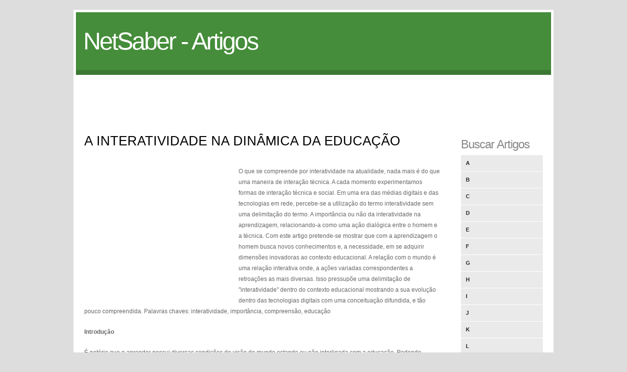

--- FILE ---
content_type: text/html
request_url: http://artigos.netsaber.com.br/resumo_artigo_21049/artigo_sobre_a-interatividade-na-dinamica-da-educacao
body_size: 8846
content:
  
<!DOCTYPE html PUBLIC "-//W3C//DTD XHTML 1.0 Strict//EN" "http://www.w3.org/TR/xhtml1/DTD/xhtml1-strict.dtd">
<html xmlns="http://www.w3.org/1999/xhtml">
<head>
<meta http-equiv="Content-Type" content="text/html; charset=iso-8859-1" />
<META name="verify-v1" content="KYjVmSDoRHZOhKvOaNXtsFQMNMCPPI+q+hTRJnswh2I=" />
<title>A INTERATIVIDADE NA DINÂMICA DA EDUCAÇÃO</title>
<BASE href="http://artigos.netsaber.com.br/" />
<link rel="stylesheet" href="styles.css" type="text/css" />
<link rel="shortcut icon" href="favicon.ico" />
</head>
<body>
<div id="container">
	<div id="header">
    	<h1><a href="/">NetSaber - Artigos</a></h1>
        <!--<h2>slogan</h2>-->
        <div class="clear"></div>
    </div>
    
    <div id="nav">
    	<script async src="//pagead2.googlesyndication.com/pagead/js/adsbygoogle.js"></script>
<!-- artigos -->
<ins class="adsbygoogle"
     style="display:inline-block;width:970px;height:90px"
     data-ad-client="ca-pub-0797186457518165"
     data-ad-slot="9388894558"></ins>
<script>
(adsbygoogle = window.adsbygoogle || []).push({});
</script>
    </div>
    
    <div id="body">
		<div id="content">

      <h2>A INTERATIVIDADE NA DINÂMICA DA EDUCAÇÃO</h2><BR/><BR/>


<div style='width:300px; height:250px; float: left; margin-right: 15px; margin-bottom: 15px;'>

<script async src="//pagead2.googlesyndication.com/pagead/js/adsbygoogle.js"></script>
<!-- artigos_300x250 -->
<ins class="adsbygoogle"
     style="display:inline-block;width:300px;height:250px"
     data-ad-client="ca-pub-0797186457518165"
     data-ad-slot="5406020153"></ins>
<script>
(adsbygoogle = window.adsbygoogle || []).push({});
</script>

</div>


      


     <p>O que se compreende por interatividade na atualidade, nada mais &eacute; do
que uma maneira de intera&ccedil;&atilde;o t&eacute;cnica. A cada momento experimentamos
formas de intera&ccedil;&atilde;o t&eacute;cnica e social. Em uma era das m&eacute;dias digitais e
das tecnologias em rede, percebe-se a utiliza&ccedil;&atilde;o do termo
interatividade sem uma delimita&ccedil;&atilde;o do termo. A import&acirc;ncia ou n&atilde;o da
interatividade na aprendizagem, relacionando-a como uma a&ccedil;&atilde;o dial&oacute;gica
entre o homem e a t&eacute;cnica. Com este artigo pretende-se mostrar que com
a aprendizagem o homem busca novos conhecimentos e, a necessidade, em
se adquirir dimens&otilde;es inovadoras ao contexto educacional. A rela&ccedil;&atilde;o com
o mundo &eacute; uma rela&ccedil;&atilde;o interativa onde, a a&ccedil;&otilde;es variadas correspondentes
a retroa&ccedil;&otilde;es as mais diversas. Isso pressup&otilde;e uma delimita&ccedil;&atilde;o de
"interatividade" dentro do contexto educacional mostrando a sua
evolu&ccedil;&atilde;o dentro das tecnologias digitais com uma conceitua&ccedil;&atilde;o
difundida, e t&atilde;o pouco compreendida. Palavras chaves: interatividade,
import&acirc;ncia, compreens&atilde;o, educa&ccedil;&atilde;o
<b><span> </span></b></p><p><b><span>Introdu&ccedil;&atilde;o  </span></b></p>
<p><span>&Eacute; not&oacute;rio que o aprender possui diversas condi&ccedil;&otilde;es de vis&atilde;o de mundo estando ou n&atilde;o interligada com a educa&ccedil;&atilde;o. Podendo propiciar uma estrutura que haja a inser&ccedil;&atilde;o de tecnologia e informa&ccedil;&atilde;o, passando a utilizar terminologias associadas ao meio tecnol&oacute;gico a meio educacional, rotineiramente, como se fosse um mundo virtual o tempo todo, tenhamos como exemplo &agrave; palavra interatividade. Podemos perceber a relev&acirc;ncia dessa palavra no &acirc;mbito da educa&ccedil;&atilde;o.  </span></p>

<p><b><span>1A INTERA&Ccedil;&Atilde;O E A INTERATIVIDADE: COMO COMPREEND&Ecirc;-LAS?   </span></b></p>
<p><span>&Eacute; necess&aacute;rio sabermos, para um melhor entendimento, que se a intera&ccedil;&atilde;o define, entre outras coisas, a exist&ecirc;ncia de reciprocidade das a&ccedil;&otilde;es de v&aacute;rios agentes f&iacute;sicos ou biol&oacute;gicos (dentre estes os humanos), a interatividade traduz, mais particularmente, uma qualidade t&eacute;cnica das chamadas m&aacute;quinas "inteligentes"; qualidade t&eacute;cnica que investe essas m&aacute;quinas de um conjunto de propriedades espec&iacute;ficas de natureza din&acirc;mica, pois elas se alteram com a pr&oacute;pria evolu&ccedil;&atilde;o t&eacute;cnica.  </span></p>
<p><span>No livro "Cibercultura", de Pierre L&eacute;vy (1999) a interatividade &eacute; referida naquele como um problema, justifica-se isso porque o termo &eacute; usado muitas vezes a torto e a direito sem saber de que se trata. Isso s&oacute; comprovaria o que j&aacute; sabemos h&aacute; muito tempo ou que as pessoas dissociam, muitas vezes, a palavra (signo) da coisa ou que usam a mesma palavra para significar aspectos diferentes que n&atilde;o s&atilde;o devidamente explicitados.   </span></p>
<p><span>Segundo L&eacute;vy, para ser mais enf&aacute;tico nos relata que:   </span></p>

<p><span>"A interatividade assinala muito mais um problema, a necessidade de um novo trabalho de observa&ccedil;&atilde;o, de concep&ccedil;&atilde;o e de avalia&ccedil;&atilde;o dos modos de comunica&ccedil;&atilde;o do que uma caracter&iacute;stica simples e un&iacute;voca atribu&iacute;vel a um sistema espec&iacute;fico" (199, p.82).    </span></p>


<p><span>O problema n&atilde;o est&aacute; no uso do mesmo termo, mas em n&atilde;o explicitar o que se entende por ele.N&atilde;o se limitando, portanto &agrave;s tecnologias digitais.  </span></p>
<p><span>Utilizando um quadro de dupla entrada (rela&ccedil;&atilde;o com a mensagem/dispositivo de comunica&ccedil;&atilde;o), Pierre L&eacute;vy fala de diferentes tipos de interatividade que v&atilde;o, respectivamente, da mensagem linear &#8211; atrav&eacute;s de dispositivos que variam desde a imprensa, r&aacute;dio, TV e cinema at&eacute; as confer&ecirc;ncias eletr&ocirc;nicas &#8211; at&eacute; a mensagem participativa atrav&eacute;s de dispositivos que variam dos videogames com um s&oacute; participante at&eacute; a comunica&ccedil;&atilde;o em mundos virtuais envolvendo negocia&ccedil;&otilde;es cont&iacute;nuas.   </span></p>
<p><span>Sem considerar que o autor resolveu totalmente o problema, fica claro, por&eacute;m, que o que caracteriza a interatividade &eacute; a possibilidade crescente com a evolu&ccedil;&atilde;o dos dispositivos t&eacute;cnicos de transformar os envolvidos na comunica&ccedil;&atilde;o, ao mesmo tempo, em emissores e receptores da mensagem. Em outros termos, muda o conceito de comunica&ccedil;&atilde;o. Se essa mudan&ccedil;a &eacute; devida, em parte, &agrave; evolu&ccedil;&atilde;o t&eacute;cnica que possibilita cada vez mais a participa&ccedil;&atilde;o dos agentes, o direcionamento da evolu&ccedil;&atilde;o t&eacute;cnica tem tamb&eacute;m a ver com os novos conceitos de comunica&ccedil;&atilde;o e de agente da comunica&ccedil;&atilde;o.  </span></p>
<p><span>Ao tornar poss&iacute;vel o que antes era s&oacute; desej&aacute;vel &#8212; referimos-nos, exclusivamente, &agrave; rela&ccedil;&atilde;o, no conceito cl&aacute;ssico da comunica&ccedil;&atilde;o, entre o canal ou ve&iacute;culo de transmiss&atilde;o e a mensagem &#8212; a tecnologia viabilizava outro conceito de comunica&ccedil;&atilde;o; mas n&atilde;o seria totalmente correto afirmar que essa mudan&ccedil;a foi produzida, unicamente ou fundamentalmente, pela evolu&ccedil;&atilde;o tecnol&oacute;gica, uma vez que, mesmo usando os "nov&iacute;ssimos'' avan&ccedil;os tecnol&oacute;gicos, ainda existem cientistas que trabalham com o antigo conceito de comunica&ccedil;&atilde;o".  </span></p>
<p><span>Segundo Lemos (2000), interatividade &eacute; um caso espec&iacute;fico de intera&ccedil;&atilde;o, as interatividades digitais, compreendidas como um tipo de rela&ccedil;&atilde;o tecno-social, ou seja, como um di&aacute;logo entre homem e m&aacute;quina, atrav&eacute;s de interfaces gr&aacute;ficas, em tempo real.   </span></p>
<p><span>Esse conceito de interatividade &eacute; bem mais recente que o conceito de intera&ccedil;&atilde;o, o qual vem sendo utilizado nas mais variadas ci&ecirc;ncias como "as rela&ccedil;&otilde;es e influ&ecirc;ncias m&uacute;tuas entre dois ou mais fatores, entes, etc. Isto &eacute;, cada fator altera o outro, a si pr&oacute;prio e tamb&eacute;m a rela&ccedil;&atilde;o existente entre eles" (Primo & Cassol, 1999).   </span></p>
<p><span>J&aacute; o termo interatividade surgiu no contexto das Novas Tecnologias de Informa&ccedil;&atilde;o e Comunica&ccedil;&atilde;o (NTIC), com a denominada gera&ccedil;&atilde;o digital. Entretanto, o seu significado extrapola esse &acirc;mbito. Para Silva (1998, p.29), a interatividade est&aacute; na "disposi&ccedil;&atilde;o ou predisposi&ccedil;&atilde;o para mais intera&ccedil;&atilde;o, para uma hiper-intera&ccedil;&atilde;o, para bidirecionalidade - fus&atilde;o emiss&atilde;o-recep&ccedil;&atilde;o -, para participa&ccedil;&atilde;o e interven&ccedil;&atilde;o". Portanto, n&atilde;o &eacute; apenas um ato de troca, nem se limita &agrave; intera&ccedil;&atilde;o digital.  Interatividade &eacute; a abertura para mais e mais comunica&ccedil;&atilde;o, mais e mais trocas, mais e mais participa&ccedil;&atilde;o. &Eacute;,  </span></p>
<p><span>"A disponibiliza&ccedil;&atilde;o consciente de um mais comunicacional de modo expressivamente complexo, e, ao mesmo tempo, atentando para as intera&ccedil;&otilde;es existentes e promovendo mais e melhores intera&ccedil;&otilde;es &#8211; seja entre usu&aacute;rio e tecnologias comunicacionais (hipertextuais ou n&atilde;o), seja nas rela&ccedil;&otilde;es (presenciais ou virtuais) entre seres humanos". (SILVA, 1999, p.155)  </span></p>

<p><b><span>2A RELA&Ccedil;&Atilde;O ESTABELECIDA ENTRE O HOMEM E A TECNOLOGIA  </span></b></p>
<p><span>Essa abertura a um mais comunicacional pode e deve ocorrer em todas as formas de rela&ccedil;&atilde;o, sejam elas presenciais ou n&atilde;o, estejam elas utilizando tecnologias hipertextuais ou n&atilde;o, visto que essa predisposi&ccedil;&atilde;o &eacute; inerente ao ser humano. A nossa postura frente a uma sess&atilde;o de cinema, por exemplo, mostra a necessidade que temos de querer retroceder, voltar, adiantar, para que possamos analisar alguma coisa que n&atilde;o entendemos ou saltar algo que n&atilde;o nos interessa, de acordo com a nossa vontade.   </span></p>
<p><span>Apesar de o v&iacute;deo oportunizar esse avan&ccedil;ar e retroceder, expressando algum n&iacute;vel de interven&ccedil;&atilde;o, isso ainda n&atilde;o satisfaz a necessidade que temos de redirecionar o fluxo comunicacional. O mesmo ocorre com o controle remoto quando o usu&aacute;rio faz o zapping, alternando entre os canais dispon&iacute;veis, sejam eles 5 ou 150.   </span></p>
<p><span>Pode-se dizer ent&atilde;o que a grande contribui&ccedil;&atilde;o das novas tecnologias de inform&aacute;tica e comunica&ccedil;&atilde;o &eacute; que, ao mesmo tempo em que elas rompem as barreiras espa&ccedil;os-temporais possibilitando a comunica&ccedil;&atilde;o &agrave; dist&acirc;ncia e em tempo real de m&uacute;ltiplos sujeitos geograficamente dispersos, fornecem estruturas t&eacute;cnicas para a comunica&ccedil;&atilde;o e o acesso &agrave; informa&ccedil;&atilde;o em rede.  </span></p>
<p><span>A possibilidade de trabalho em rede, tanto como estrutura de acesso e tratamento da informa&ccedil;&atilde;o quanto como estrutura de interc&acirc;mbio e de atividade colaborativa, constitui, sem d&uacute;vida alguma, a grande qualidade dessas tecnologias. Se as estruturas em rede, de complexidades variadas, &eacute; o fato novo das tecnologias de inform&aacute;tica, a atividade em rede &eacute; algo t&atilde;o antigo quanto o homem, apenas cerceado pelas condi&ccedil;&otilde;es espa&ccedil;os-temporais e pelas limita&ccedil;&otilde;es dos dispositivos t&eacute;cnicos dispon&iacute;veis, os quais no &uacute;ltimo s&eacute;culo evolu&iacute;ram e continuam evoluindo de forma fant&aacute;stica.   </span></p>
<p><span>As estruturas t&eacute;cnicas de rede permitem implementar formas novas e mais complexas de intera&ccedil;&atilde;o social, fazendo emergir a possibilidade da troca imediata no ciberespa&ccedil;o. Dessa forma, os indiv&iacute;duos tornam-se, ao mesmo tempo, receptores e emissores, produtores e consumidores de mensagens. A comunica&ccedil;&atilde;o deixa, definitivamente, de ser linear e de m&atilde;o &uacute;nica, para tornar-se poliglota, poliss&ecirc;mica e polic&ecirc;ntrica.   </span></p>

<p><b><span>3A PR&Aacute;TICA PEDAG&Oacute;GICA ASSOCIADA &Agrave; INTERATIVIDADE  </span></b></p>
<p><span>Para a educa&ccedil;&atilde;o, a compreens&atilde;o desses conceitos e contextos &eacute; de fundamental import&acirc;ncia, uma vez que a rela&ccedil;&atilde;o pedag&oacute;gica &eacute; uma rela&ccedil;&atilde;o entre seres humanos imersos numa determinada cultura, por isso mesmo transformadores dela. Logo, a todos os sujeitos da educa&ccedil;&atilde;o deve ser oportunizada essa abertura a um mais comunicacional propiciado com uma interatividade para o saber. Entretanto, os processos educacionais, presenciais ou mediados por essas novas tecnologias, passa a adquirir dimens&otilde;es que, se n&atilde;o s&atilde;o totalmente novas podem agora ser profundamente inovadoras.   </span></p>
<p><span>As rela&ccedil;&otilde;es educativas tornam-se pluridirecionadas e din&acirc;micas, possibilitando a todos os interessados interagir no pr&oacute;prio processo, rompendo com velhos modelos pedag&oacute;gicos que s&oacute; conhecem a comunica&ccedil;&atilde;o unilateral que privilegia o emissor, ou seja, o professor onisciente e onipotente desconsiderando as peculiaridades do receptor, ou seja, do aluno. O velho receptor deixa de ser aquele que deve apenas aceitar ou n&atilde;o a mensagem proposta pelo professor para tornar-se sujeito da pr&oacute;pria educa&ccedil;&atilde;o numa comunidade educacional interativa.   </span></p>














<p><b><span>3CONCLUS&Atilde;O  </span></b></p>
<p><span>&Eacute; interessante quando passamos a entender o quem vem ser a aprendizagem na sua amplitude entre elas cito que:  </span></p>

<p><span>"a aprendizagem transforma o ser humano e o afasta de sua natureza inicial, enriquecendo-o com novas habilidades e fornecendo-lhes condi&ccedil;&otilde;es at&eacute; ent&atilde;o ausentes para que possa resolver os problemas que ir&atilde;o aparecer em sua vida" (LINS, e-book, p. 9).  </span></p>

<p><span>Percebe-se, assim, que o aprender possui diversas condi&ccedil;&otilde;es de vis&atilde;o de mundo estando ou n&atilde;o interligada com a educa&ccedil;&atilde;o. Podendo propiciar uma estrutura que haja a inser&ccedil;&atilde;o de tecnologia e informa&ccedil;&atilde;o, passando a utilizar terminologias associadas ao meio tecnol&oacute;gico a meio educacional, rotineiramente, como se fosse um mundo virtual o tempo todo, tenhamos como exemplo &agrave; palavra interatividade.  </span></p>
<p><span>Analisar o termo interatividade resume, de certa forma, tudo o que de diferente &eacute; atribu&iacute;do &agrave;s novas tecnologias da informa&ccedil;&atilde;o e da comunica&ccedil;&atilde;o por diferentes autores em fun&ccedil;&atilde;o das suas posi&ccedil;&otilde;es te&oacute;ricas. Na tentativa talvez de justificar o valor heur&iacute;stico desse termo, v&aacute;rios autores discutem a exist&ecirc;ncia ou n&atilde;o de diferen&ccedil;as sem&acirc;nticas e t&eacute;cnicas entre os termos interatividade e intera&ccedil;&atilde;o, autores como Marco Silva, Pierre L&eacute;vy, Alex Primo e M&aacute;rcio Cassol, Edgar Morin, interlocutores fundamentam colaborando e instigando-nos com a quest&atilde;o apresentada.  </span></p>
<p><span>Sem negar as raz&otilde;es plaus&iacute;veis que os autores podem ter para fazer essa discuss&atilde;o, talvez maiores que as pr&oacute;prias implica&ccedil;&otilde;es pr&aacute;ticas, pode ser que ela n&atilde;o seja t&atilde;o fundamental, pois, afinal de contas, o valor do termo depende da sua capacidade de sintetizar (uma das fun&ccedil;&otilde;es dos conceitos) as qualidades atribu&iacute;das aos novos meios de comunica&ccedil;&atilde;o, algumas das quais s&atilde;o tamb&eacute;m reconhecidas como qualidades de outros meios menos novos. Sem especificar essas qualidades corre-se o risco de usar o mesmo termo para designar coisas diferentes a partir de posi&ccedil;&otilde;es te&oacute;ricas diferentes.   </span></p>



<p align="center"><b><span>THE INTERACTIVE DYNAMICS IN EDUCATION  </span></b></p>

<p><b><span>Abstract  </span></b></p>
<p><span>What is understood by interactivity today, is nothing more than a way of interaction technique. Each time we experience forms of technical and social interaction. In an era of digital medium and technologies in the network, we see the use of the term interactivity without a definition of the term. The importance or otherwise of interactivity in learning, relating it as a dialogical action between man and technology. In this article we shall show that by learning man seeks new knowledge and the need in acquiring innovative dimension to the educational context. The relationship with the world is an interactive relationship where the various actions corresponding to the most diverse feedbacks. This assumes a definition of "interactive" within the educational context showing the evolution of digital technologies in a widespread concept, and so little understood. Key words: interactivity, relevance, understanding, education. <br/>  </span></p>
<p><b><span>Keywords:</span></b><span> education, interactivity, technology and education.  </span></p>


<p><b><span>Refer&ecirc;ncias  </span></b></p>

<p><span>LINS. Maria Judith Sucupira da Costa, <u>A aprendizagem e Tutoria</u>.In: E-BOOK DA P&Oacute;S &#8211; GRADUA&Ccedil;&Atilde;O DE ESPECIALIZA&Ccedil;&Atilde;O EM EDUCA&Ccedil;&Atilde;O A DIST&Acirc;NCIA<u>,</u> Unidade 03. 2007. SENAC &#8211; AP. p.8 &#8211; 40.  </span></p>

<p><span>LEMOS, Andr&eacute;. <u>Anjos interativos e retribaliza&ccedil;&atilde;o do mundo. Sobre interatividade e interafaces</u> digitais. [On line] Dispon&iacute;vel em: &lt;http://www.facom.ufba.br/pesq/cyber/lemos/interac.html. acesso em 08 de OUT de 2009.  </span></p>

<p><span>L&Eacute;VY, Pierre. <u>Cibercultura</u>. Trad. Carlos Irineu da Costa. S&atilde;o Paulo: Ed. 34, 1999.  </span></p>
<p><span>MORIN, Edgar.  Epistemologia da complexidade. In: SCHNITMAN, Dora Fried (org.).  <u>Novos paradigmas, cultura e subjetividade</u>.  Porto Alegre: Artes M&eacute;dicas, 1996.  p. 274-289.   </span></p>

<p><span>MORIN, Edgar. <u>Ci&ecirc;ncia com Consci&ecirc;ncia</u>. 3ª ed., Rio de Janeiro: Bertrand Brasil, 1999.</span></p>

<p><span>PRIMO, Alex e CASSOL, M&aacute;rcio. <u>Explorando o Conceito de interatividade</u>: defini&ccedil;&otilde;es e taxonomias Dispon&iacute;vel em: &lt;http://usr.psico.ufrgs.br/~aprimo/pb/pgie.htm&gt;. Acesso em 08 de OUT de 2009.</span></p><p><span>SILVA, Marco. <u>Que &eacute; Interatividade</u>. In Boletim T&eacute;cnico do Senac. Rio de Janeiro, v.24, n.2 maio/ago, 1998  </span></p>

<p><span>SILVA, Marco.  Um convite &agrave; interatividade e &agrave; complexidade: novas perspectivas comunicacionais para a sala de aula.  In: GON&Ccedil;ALVES, Maria Alice Rezende (org.).  <u>Educa&ccedil;&atilde;o e cultura: pensando em cidadania</u>.   Rio de Janeiro: Quartet,  1999. p. 135-167.  </span></p>



<br>

<i>Autor: <a href="artigos_de_osmir-a--cruz">Osmir A. Cruz</a></i><br><br><br>


<!-- artigos relacionados -->

<h3>Artigos Relacionados</h3>
<br/>


  

<a href="resumo_artigo_4955/artigo_sobre_dor"><b>Dor!</b></a><br/><br/>
  

<a href="resumo_artigo_4700/artigo_sobre_minha-mae-como-te-amo"><b>Minha Mãe Como Te Amo</b></a><br/><br/>
  

<a href="resumo_artigo_7726/artigo_sobre_exemplo"><b>Exemplo</b></a><br/><br/>
  

<a href="resumo_artigo_3738/artigo_sobre_pra-lhe-ter---"><b>Pra Lhe Ter...</b></a><br/><br/>
  

<a href="resumo_artigo_8045/artigo_sobre_tudo-qua-ha-de-bom-nessa-vida---"><b>Tudo Qua Há De Bom Nessa Vida...</b></a><br/><br/>
  

<a href="resumo_artigo_21049/artigo_sobre_a-interatividade-na-dinamica-da-educaao"><b>A Interatividade Na DinÂmica Da EducaÇÃo</b></a><br/><br/>
  

<a href="resumo_artigo_8715/artigo_sobre_soneto-ii"><b>Soneto Ii</b></a><br/><br/>
<br/>
<!-- /artigos relacionados -->



        </div>
        
        <div class="sidebar">
            <ul>	
               <li>
                    <h3>Buscar Artigos</h3>
                    <ul class="blocklist">
                        <li><a href="artigos_letra_a">A</a></li>
                        <li><a href="artigos_letra_b">B</a></li>
                        <li><a href="artigos_letra_c">C</a></li>
                        <li><a href="artigos_letra_d">D</a></li>
                        <li><a href="artigos_letra_e">E</a></li>
                        <li><a href="artigos_letra_f">F</a></li>
                        <li><a href="artigos_letra_g">G</a></li>
                        <li><a href="artigos_letra_h">H</a></li>
                        <li><a href="artigos_letra_i">I</a></li>
                        <li><a href="artigos_letra_j">J</a></li>
                        <li><a href="artigos_letra_k">K</a></li>
                        <li><a href="artigos_letra_l">L</a></li>
                        <li><a href="artigos_letra_m">M</a></li>
                        <li><a href="artigos_letra_n">N</a></li>
                        <li><a href="artigos_letra_o">O</a></li>
                        <li><a href="artigos_letra_p">P</a></li>
                        <li><a href="artigos_letra_q">Q</a></li>
                        <li><a href="artigos_letra_r">R</a></li>
                        <li><a href="artigos_letra_s">S</a></li>
                        <li><a href="artigos_letra_t">T</a></li>
                        <li><a href="artigos_letra_u">U</a></li>
                        <li><a href="artigos_letra_v">V</a></li>
                        <li><a href="artigos_letra_w">W</a></li>
                        <li><a href="artigos_letra_x">X</a></li>
                        <li><a href="artigos_letra_y">Y</a></li>
                        <li><a href="artigos_letra_z">Z</a></li>
                    </ul>
                </li>
                

                

                

                
            </ul> 
        </div>
    	<div class="clear"></div>
    </div>
    <div id="footer">
        <div class="footer-content">
            <ul>
            	<li><h4>Destaques Netsaber</h4></li>
                <li><a href="http://www.livrosgratis.com.br/livros_de_machado_de_assis_para_download/1">Download dos Livros de Machado de Assis</a></li>
                <li><a href="http://www.livrosgratis.com.br/livros_de_casimiro_de_abreu_para_download/1">Download dos Livros de Casimiro de Abreu</a></li>
                <li><a href="http://www.livrosgratis.com.br/">Download de Livros</a></li>
                <li><a href="http://www.livrosgratis.com.br/cat_23/filosofia/1">Livros de Filosofia</a></li>
                <li><a href="http://www.livrosgratis.com.br/cat_1/administracao/1"></a>Livros de Administração</li>
                <li><a href="http://www.livrosgratis.com.br/cat_14/direito/1">Livros de Direito</a></li>
                <li><a href="http://www.livrosgratis.com.br/cat_2/agronomia/1">Livros de Agronomia</a></li>
                <li><a href="http://artigos.netsaber.com.br/artigos_sobre_fisioterapia">Artigos sobre Fisioterapia</a></li>
                <li><a href="http://artigos.netsaber.com.br/artigos_sobre_gestao">Artigos sobre Gestão</a></li>
                <li><a href="http://artigos.netsaber.com.br/artigos_sobre_marketing">Artigos sobre Marketing</a></li>
                <li><a href="http://artigos.netsaber.com.br/artigos_sobre_publicidade">Artigos sobre Publicidade</a></li>
                <li><a href="http://artigos.netsaber.com.br/artigos_sobre_enfermagem">Artigos de Enfermagem</a></li>
                <li><a href="http://artigos.netsaber.com.br/artigos_sobre_economia">Artigos sobre Economia</a></li>


            </ul>
            
            <ul>
            	<li><h4>Destaques Netsaber</h4></li>
                <li><a href="http://artigos.netsaber.com.br/artigos_sobre_informatica">Artigos sobre Informática</a></li>
                <li><a href="http://artigos.netsaber.com.br/artigos_sobre_vendas">Artigos sobre Vendas</a></li>
                <li><a href="http://resumos.netsaber.com.br/ver_resumo.php?c=2852">Resumo de A Arte da Guerra</a></li>
                <li><a href="http://nomes.netsaber.com.br/">Significado dos Nomes</a></li>            	
                <li><a href="http://www.portaldasreceitas.com.br/">Portal das Receitas</a></li>
                <li><a href="http://sonhos.netsaber.com.br/">Significado dos Sonhos</a></li>
                <li><a href="http://noticias.netsaber.com.br/">Notícias</a></li>
                <li><a href="http://www.2p.com.br/fontes_true_type.php">Fontes Grátis</a></li>
                <li><a href="http://www.livrosgratis.com.br/">Livros para Download</a></li>
                <li><a href="http://www.jogol.com.br/">Jogos Online</a></li>
                <li><a href="http://www.portaldacultura.com.br/">Portal da Cultura</a></li>
                <li><a href="http://www.cienciasbiologicas.com.br/">Ciências Biológicas</a></li>
                <li><a href="http://curiosidades.netsaber.com.br/">Curiosidades</a></li>
                <li><a href="http://portalgeral.com.br/category/biografias/">Biografias</a></li>
            </ul>
            
            <ul class="endfooter">
            	<li><h4>Rede NetSaber</h4></li>
                <li><a href="#">Artigos.Netsaber.com.br</a></li>
                <li><a href="#">Resumos.Netsaber.com.br</a></li>
                <li><a href="#">Biografias.Netsaber.com.br</a></li>
                <li><a href="#">Nomes.Netsaber.com.br</a></li>
              <li><br/><h4>Sobre o Site</h4></li>
                <li><a href="http://www.netsaber.com.br/contato.php?ref=artigos">Contato</a></li>
            </ul>
            
            <div class="clear"></div>
        </div>
        <div class="footer-bottom">
            <p>&copy; Netsaber 2014. <a href="http://www.netsaber.com.br">Netsaber</a></p>
         </div>
    </div>
</div>

<script type="text/javascript">
var gaJsHost = (("https:" == document.location.protocol) ? "https://ssl." : "http://www.");
document.write(unescape("%3Cscript src='" + gaJsHost + "google-analytics.com/ga.js' type='text/javascript'%3E%3C/script%3E"));
</script>
<script type="text/javascript">
try {
var pageTracker = _gat._getTracker("UA-702307-29");
pageTracker._trackPageview();
} catch(err) {}</script>
<script defer src="https://static.cloudflareinsights.com/beacon.min.js/vcd15cbe7772f49c399c6a5babf22c1241717689176015" integrity="sha512-ZpsOmlRQV6y907TI0dKBHq9Md29nnaEIPlkf84rnaERnq6zvWvPUqr2ft8M1aS28oN72PdrCzSjY4U6VaAw1EQ==" data-cf-beacon='{"version":"2024.11.0","token":"d1dc4384315c433ea1b6855f73cda556","r":1,"server_timing":{"name":{"cfCacheStatus":true,"cfEdge":true,"cfExtPri":true,"cfL4":true,"cfOrigin":true,"cfSpeedBrain":true},"location_startswith":null}}' crossorigin="anonymous"></script>
</body>
</html>


--- FILE ---
content_type: text/html; charset=utf-8
request_url: https://www.google.com/recaptcha/api2/aframe
body_size: 267
content:
<!DOCTYPE HTML><html><head><meta http-equiv="content-type" content="text/html; charset=UTF-8"></head><body><script nonce="E1EYGIfvuvoPvFLnRZox2w">/** Anti-fraud and anti-abuse applications only. See google.com/recaptcha */ try{var clients={'sodar':'https://pagead2.googlesyndication.com/pagead/sodar?'};window.addEventListener("message",function(a){try{if(a.source===window.parent){var b=JSON.parse(a.data);var c=clients[b['id']];if(c){var d=document.createElement('img');d.src=c+b['params']+'&rc='+(localStorage.getItem("rc::a")?sessionStorage.getItem("rc::b"):"");window.document.body.appendChild(d);sessionStorage.setItem("rc::e",parseInt(sessionStorage.getItem("rc::e")||0)+1);localStorage.setItem("rc::h",'1767836225098');}}}catch(b){}});window.parent.postMessage("_grecaptcha_ready", "*");}catch(b){}</script></body></html>